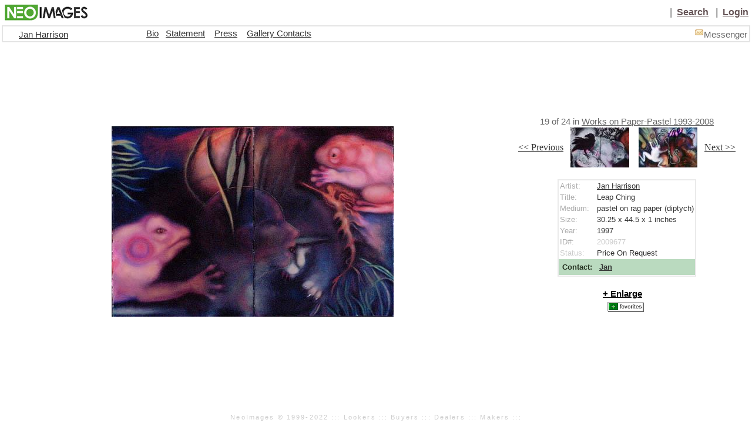

--- FILE ---
content_type: text/html; charset=utf-8
request_url: http://www.neoimages.com/artwork.aspx?nid=2009677
body_size: 15662
content:

<link href="Content/Styles/MyNeo.css" rel="stylesheet" type="text/css">

<style type="text/css">
    .auto-style2 {
        height: 4px;
    }
</style>


<!DOCTYPE html PUBLIC "-//W3C//DTD XHTML+RDFa 1.0//EN"
    "http://www.w3.org/MarkUp/DTD/xhtml-rdfa-1.dtd">

<html xmlns="http://www.w3.org/1999/xhtml" xml:lang="en">

<head>
<title>Contemporary Art by Jan  Harrison : pastel on rag paper (diptych) : Drawing/Work on Paper</title>
<meta http-equiv="Content-Type" content="text/html; charset=UTF-8"/>
<meta name="robots" content="INDEX,FOLLOW"/>
<meta name="google-site-verification" content="lHbEitTgz71024ZjTzdMc6UsqIv2LUCQq0Rs6vfkgW4" />
<meta name ="description" content="Artwork Title: Leap Ching Medium: pastel on rag paper (diptych) Size: 30.25 x 44.5 x 1 Year: 1997"/>
<meta name="keywords" content="art" />
<meta name="Subject" content="NeoImages" lang="en"/>
<meta http-equiv="expires" content="2 days"/>

<link href="../Content/Styles/MyNeo.css" rel="stylesheet" type="text/css"/>
<link href="https://ajax.microsoft.com/ajax/jquery.ui/1.8.7/themes/smoothness/jquery-ui.css" rel="Stylesheet" type="text/css" />
<script type="text/javascript" src="/Javascript/scripts.js"></script>

<meta property="og:site_name" content="NeoImages" /><meta property="fb:admins" content="698633701" /><meta property="og:type" content="article" /><meta property="og:title" content="Leap Ching" /><meta property="og:image" content="http://www.neoimages.com/scaleimage.aspx?s=medium&amp;src=/images/2009677.jpg" /><meta property="og:url" content="http://www.neoimages.com/artwork.aspx?nid=2009677" />

<script type="text/javascript" src="https://ajax.aspnetcdn.com/ajax/jQuery/jquery-1.4.4.min.js"></script>
<script type="text/javascript" src="https://ajax.aspnetcdn.com/ajax/jquery.ui/1.8.7/jquery-ui.min.js"></script>
    
<!-- recaptcha please help me find the c sharp portion  --->
<script src="https://www.google.com/recaptcha/api.js" async defer></script>
</head>

<body class="Index_body">  
     
    <!-- I suspect there is a conflict with these styles that is making the footer float up not sit at bottom -->
<table  class="MyNeo_header_table">
<tr class="Logo_table_row">
<td  class="Logo_table_dimension">
    
    
    <table class="MyNeo_logo_table">
      <tr  nowrap="nowrap"> 
        <td class="Logo_table_dim_interior"> <a href="/index.aspx"><img src="../Content/Graphics/NI_Logo_30.jpg" alt="Home" name="Image1" class="NeoImages_Logo"></a> </td>
        <td  class="Logo_table_dim_interior2" nowrap="nowrap"> 
          
          <span id="ctl00_lblUserName" class="headertextr"></span></td>
        <td  class="Logo_table_dim_interior3" nowrap="nowrap">
<span class="verticalbar">&nbsp; |&nbsp; </span>
           <a id="ctl00_lnkSearch" class="headertextr" href="/search.aspx"> 
            Search</a>
          <span class="verticalbar">&nbsp; |&nbsp; </span> <a id="ctl00_lnkLogin" class="headertextr" href="/myneo_login.aspx"> 
            Login</a>  </td>
      </tr>
    </table>


</td>
</tr>
<tr ><td width="100%" valign="top">

<div id="fb-root"></div>
<script async defer crossorigin="anonymous" src="https://connect.facebook.net/en_US/sdk.js#xfbml=1&version=v12.0&appId=466240728451151&autoLogAppEvents=1" nonce="Te45XO3e"></script>

<link href="../Content/Styles/MyNeo.css" rel="stylesheet" type="text/css">
<table width="100%" border="1" cellpadding="0" cellspacing="0" bordercolor="#E4E4E4">
      <tr nowrap>
        <td width="100%"> 
          <table width="100%" border="0" align="center" cellpadding="3" cellspacing="0" bordercolor="#FFFFFF" bgcolor="#FFFFFF">
            <tr nowrap valign="baseline"> 
              <td width="11%" nowrap class="headertextb"> 
              <a id="ctlArtistHeader_hlkName" href="/artistportfolio.aspx?pid=3071">Jan  Harrison</a></asp:HyperLink> </td>
              
                <td class="tdFollow"></td>
              <td width="74%"  align="center" valign="middle" nowrap class="headertextl">&nbsp &nbsp 
                <a id="ctlArtistHeader_hlkBio" href="/resume.aspx?id=1241">Bio</a>&nbsp&nbsp 
                <a id="ctlArtistHeader_hlkStatement" href="/statement.aspx?id=1241">Statement</a>&nbsp &nbsp 
                <a id="ctlArtistHeader_hlkPress" href="/press.aspx?id=1241">Press</a>&nbsp &nbsp 
				<a id="ctlArtistHeader_hlkContacts" rel="no follow" href="/contacts.aspx?id=1241">Gallery Contacts</a>&nbsp &nbsp
                </td>   
                <td width="11%" nowrap class="headertextright"> &nbsp &nbsp <a id="ctlArtistHeader_hlkMail" href="/myneo_login.aspx?m=neomail"><img src="Content/Graphics/neomail/icon_unread.gif" alt="" /></a><span class="headertextl">Messenger</span>
               </td>
            </tr>
        </table></td></tr></table>

</td></tr>
<!-- I am assuming the closed td and closed tr above are closing out the openings in MyneoHeader
    the artwork page footer is indeed at the bottom of the page and work is nicely centered on the page but there is an extra header in this layout
    -->

<tr valign="middle" ><td valign="middle" height="100%"width="100%" > 

    <form method="post" action="./artwork.aspx?nid=2009677" id="Work">
<div class="aspNetHidden">
<input type="hidden" name="__EVENTTARGET" id="__EVENTTARGET" value="" />
<input type="hidden" name="__EVENTARGUMENT" id="__EVENTARGUMENT" value="" />
<input type="hidden" name="__VIEWSTATE" id="__VIEWSTATE" value="Ro4bSkommDALERT8BM3FaYVu47Gwn/bncamu5y1FHZC1bBTYccY0VmG7ah1WqlgLSnm14nY1hbFoJ/KpSC76zDxRFKmwCjvqxFOt14xHKV3iCib6TSWVo6z6nM30rZRoeSYFZ/ZkJqil6iMEkskg1Xv3IKSpawu5rnsZQq3/ybbsnF+l1rip0hAOMBvPmkc4CYYO2jlkHagr3Qmsn3rmfBSf92Vc+zA2s8XydEMVVWn83ImSkLUqnDZEiH9K9yi07ut+LlHosB7GFxHvIAOGar7ta3QAi0Y3L+IxLnDPgDir2r7wvobi5t8+jXn/DHXWVFHm/C2IR5TYg0v9pUObR0iYzcSr0/xxuB8MeH+cGm8amISPbu4hC0PkffIpb8tALCu2xAAvg5dbcKiIv2eQoifpUN/0rbQDWStx9XP1OP+2oMe5UTKb8Bm+084yegHnsgZToTkacpqf1SJdSPc86hDvYHI5qUCD7Swlg6B+m0KQv1z1WUqRFOQyYFxkTt9seX4eb8iID0IK4UZYB9lOV6YvcK9ZJNbKJzQWXFn/D/kIbc+SsaF/T620WH7GXVLHDjuHFkOqqshRb3w38QhHUmwv8j79Pj6JBItkZrVZV7SuT6j41STs2AAbOQPVoeHFNDyzJ/foyeSTLTMKGxgsqxABMpF04kVg/WW2+gV6MQak1E/PiIqNakNr1HcEGtnFr0tTIngrvx6r6t7t7Z1An5bm8ZmewKJjWu6NLs/JEgrkUUtEIRATpkC49zgdh/CeJ7CsREQZPvvHEiD78VJjIEYs6yIdEaP89YuWtHjJ7hh89ZjQtxvC68F6TddyaFugOw8qUM4LjJWWJwOrh4uZ7NW2fMvDAx1i1S30LO8UtifQlD/wSB66Tipd5gZ8XB+KRZQWVV0Ck3YFa4FFgxBCddPWrHqu8tf0/luc1FQZxYgRAaEcznThfJAjQCp06vS5/qASOYH4UCrRn1x7aJ5G5rEDA+8tEmsDLDnqdcBSwKW8iD0vtXUSYt0CVeGLZ+6whm4HVFRqsb6ZR3DXDWfcQWTUCPwYTRGZAtL2F7D6WM5Z/IwSu0+rhNUJoBXfVsPGCtm3/do/fSmiDNj1GTt3sOJRC7FvXFMZz9ixXxvhJigXdJY2jRaGrMQ2ZQfrMWZUsNn8mGiGongKYgkA0C/DB67ywrYotLS3RI2qjg2EY8R8zEPvhnNeKiSc78tZCjGUWYpc1MFIUKsx6y4Vp3f/Mz9BfXrJLLW6wQpnc3VAX846rdAwSPzUnlKJQdD0IxvDyijGo01/[base64]/xHjOd+FHMwyai1zDmkOG8vIZd/[base64]/e+PkdUlP7rQC87M5V9pOjKH9G9ku8DM8Ung8hI5NHg5Jg37qLhOAwczbSL5Yq3P3NaHI1ZGvzqWLBpSvRuDXoBu0u7pDiEcaIKSpGuyz3YA3fvwugyzBtNsD2D3puGEcmVaBFE1kfqc7vu8bc77B51xIk8S5naQ3q4yv8ei46bucG/4DnSEoNHI5QXCn5aqfEPI1GojiuezriL14H4bFYuM6IF55V+nc7iUKENVGCfLbX3iEwwFi7XB4TtGnSxav1U0puu8MIgT7d1104vuXXyDqEZ0UiJwVVwoBMalYsG5q9oV21onrQB3374O8AbQc9njzjVP3W0oFbq1+gOpuZvgf+KVaqTvwxHkJvGafiKO/RaMujx5mGInB7DidASd9isKsbf7Lx9tZif60A9UCBYh1iwtrFioA==" />
</div>

<script type="text/javascript">
//<![CDATA[
var theForm = document.forms['Work'];
if (!theForm) {
    theForm = document.Work;
}
function __doPostBack(eventTarget, eventArgument) {
    if (!theForm.onsubmit || (theForm.onsubmit() != false)) {
        theForm.__EVENTTARGET.value = eventTarget;
        theForm.__EVENTARGUMENT.value = eventArgument;
        theForm.submit();
    }
}
//]]>
</script>


<div class="aspNetHidden">

	<input type="hidden" name="__VIEWSTATEGENERATOR" id="__VIEWSTATEGENERATOR" value="2D255EB9" />
	<input type="hidden" name="__EVENTVALIDATION" id="__EVENTVALIDATION" value="QyHPJV1PM//wPvCz+dSSgMhRvyBV64wdTgA3G64/Vs9e5eRN0OoED7D+HUYRSqIy39ytTBbz+GHqMxfrFL6rLrme1RVVL43qbn55vg1xq8sABlIZSLvRGucb/6LRCPNAVjt36DYGma12cV8xMti2Fg==" />
</div>

<table width="100%" border="0" align="center" cellspacing="0">
<tr>
<td width="67%" align="center" valign="middle">
 
   <img id="imgWork" src="/scaleimage.aspx?s=medium&amp;src=/images/2009677.jpg" />
</td>
          <td width="33%" valign="middle" align="right">
		  
		  <table width="100%"  cellpadding="0" cellspacing="0" >
              <tr><td>
           <table border=0 align="center" cellpadding="0" cellspacing="0">
                    <tr valign="middle">
        <td  align="center" class="cookietrail" nowrap >
          <span id="lblCurrentIndex" class="cookietrail">19</span> of <span id="lblPortfolioCount" class="cookietrail">24</span> in 
          <a id="hlkPortfolioName" class="cookietrail" href="/artistportfolio.aspx?pid=1516">Works on Paper-Pastel  1993-2008</a></td></tr>
		  
		  <tr><td>
	  <table width="100%" border="0" cellpadding="2" cellspacing="0" bordercolor="#D7E9F7" >
                            <td width="28%" height="23" align="right" nowrap> 
                              <a id="hlkPrevious" href="/artwork.aspx?nid=2009598"><< Previous</a>&nbsp;&nbsp;</td>
<td width="16%" align="right"> <a id="hlkPreviousThumb" href="/artwork.aspx?nid=2009598"><img src="scaleimage.aspx?s=tiny&amp;src=/images/thumb/thumb_2009598.jpg" alt="" /></a></td>
  <td width="14%" align="center">&nbsp;&nbsp;</td>

 <td  width="24%" align="left"> <a id="hlkNextThumb" href="/artwork.aspx?nid=2009678"><img src="scaleimage.aspx?s=tiny&amp;src=/images/thumb/thumb_2009678.jpg" alt="" /></a></td>
   <td width="18%" align="left" nowrap> &nbsp; <a id="hlkNext" href="/artwork.aspx?nid=2009678">Next >></a></td>
  </tr></table>
  
  <br>
  <table border="1"  align="center" cellpadding="0" cellspacing="0" bordercolor="#EAEAEA">
              <tr> <td> <table width="100%"  border="0" align="center" cellpadding="2" cellspacing="0" bordercolor="#CCCCCC">
                    <tr> 
                      <td class="StandardLabels">Artist:&nbsp;</td>
                      <td class="standardNotations"> <a id="hlkName" href="/artistportfolio.aspx?pid=3071">Jan  Harrison</a></td>
                    </tr>
                    <tr> 
                      <td class="StandardLabels">Title:&nbsp;</td>
                      <td  class="standardNotations"><span id="lblTitle">Leap Ching</span></td>
                    </tr>
                    <tr> 
                      <td class="StandardLabels">Medium:&nbsp;</td>
                      <td  class="standardNotations"><span id="lblMedium">pastel on rag paper (diptych)</span></td>
                    </tr>
                    <tr> 
                      <td class="StandardLabels">Size:&nbsp;</td>
                      <td  class="standardNotations"> <span id="lblSize">30.25 x 44.5 x 1</span> 
                        <span id="lblSizeUOM">inches</span></td>
                    </tr> 
                    <tr> 
                      <td class="StandardLabels">Year:&nbsp;</td>
                      <td class="standardNotations"><span id="lblYear">1997</span></td>
                    </tr><tr> 
                      <td class="StandardLabels">ID#:&nbsp;</td>
                      <td  class="StandardLabelsl"> <span id="lblNID">2009677</span></td>
                    </tr>
                    
                    
                    <div id="pnlStatus">
	 
                      <tr> 
                        <td class="StandardLabelsl">Status:&nbsp;</td>
                        <td class="standardNotations"><span id="lblStatus">Price On Request</span></td>
                      </tr>
                    
</div>
                    
                    <div id="pnlContact">
	 
                      <tr > 
                        <td class="CONTACTLabelr"  bgcolor="#BADABF" > <span id="lblContact">Contact:</span> 
                        </td>
                        <!-- CODEBEHIND PAGE Will replace CODE_BEHIND_URL -->
                        <td class="CONTACTLabelL" bgcolor="#BADABF" > <a id="hlkContact" href="javascript:pop_me_up(&#39;/Artwork_Contact.aspx?nid=2009677&amp;cid=3065&#39;,&#39;width=375,height=500,status=no,scrollbars=no,resizable=no,location=no&#39;)">Jan </a></td>
                      </tr>
                    
</div>
                   
                  </table></td></tr></table>
            <table border="0" align="center" cellpadding="3" cellspacing="0" >
              <tr> 
                            <td nowrap> 
                              <!-- CODEBEHIND PAGE Will replace CODE_BEHIND_URL -->
                              <a id="hlkEnlarge" class="textb" href="javascript:pop_me_up(&#39;/artwork_enlarge.aspx?nid=2009677&#39;,&#39;width=screen.availWidth,height=screen.availHeight, left=0, top=0,status=no, scrollbars=yes, resizable=no,location=no&#39;)">+ Enlarge </a></td>
                            <td></td>
                            <td></td>
                          </tr>
                &nbsp
                <tr align="center">
                    <div id="divShare" style="margin-left: 30%;margin-top: 3%;" align="center" class="fb-share-button" data-href="https://www.neoimages.com//scaleimage.aspx?s=medium&amp;src=/images/2009677.jpg" data-layout="button_count" data-size="small"><a href="https://www.facebook.com/sharer/sharer.php?u=https%3A%2F%2Fdevelopers.facebook.com%2Fdocs%2Fplugins%2F&src=sdkpreparse" id="sharelnk" target="_blank" class="fb-xfbml-parse-ignore">Share</a></div>
                </tr>
                 <tr>
                <td>
              <a id="lnkSaveFavorite" class="textpackagesr" href="javascript:__doPostBack(&#39;lnkSaveFavorite&#39;,&#39;&#39;)"></a>
			       <input type="image" name="btnSaveFavoriteIcon" id="btnSaveFavoriteIcon" src="Content/Graphics/favorites.jpg" />
                </td>
              </tr>
                         
                        </table>
                   
                  

            </td></tr></table> 
                  <br>      
                 <table border="0" align="center" cellpadding="0" cellspacing="0" bordercolor="#F5F3F5" >
                    
                  </table>
                 <span class="standardNotationsc">
                     
                                  
                 </span></td>
</tr>
</table>
  </td></tr>
</table>
</form>
<tr><td valign="bottom">

    <!-- this sends the footer to the bottom -->
         
          



</td>
</tr>
<link href="../Content/Styles/MyNeo.css" rel="stylesheet" type="text/css">

<tr valign="bottom"> <td valign="bottom">
  
  <table width="100%" border="0"  align="center" cellpadding="0" cellspacing="0">
      <tr > 
        <td height="14" nowrap class="footernote"> 
          NeoImages &copy; 1999-2022 ::: Lookers ::: Buyers ::: Dealers ::: Makers :::</td>
      </tr>
    </table> </td></tr></table>
<script src="https://ssl.google-analytics.com/urchin.js" type="text/javascript">
</script>
<script type="text/javascript">
_uacct = "UA-87268-2";
urchinTracker();
</script>
</body>
</html>
 




 
